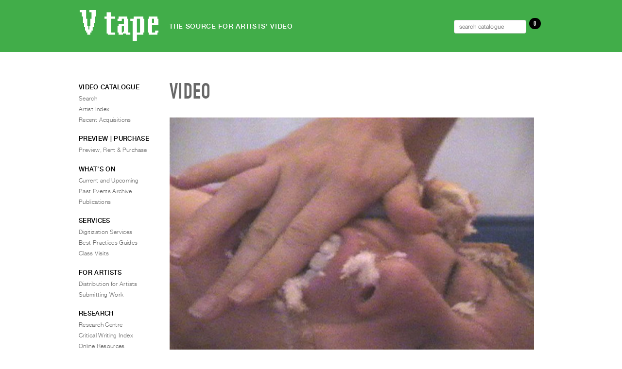

--- FILE ---
content_type: text/html; charset=UTF-8
request_url: https://vtape.org/video?vi=6960
body_size: 7831
content:
<!DOCTYPE html>
<!--[if IE 6]>
<html id="ie6" lang="en-CA">
<![endif]-->
<!--[if IE 7]>
<html id="ie7" lang="en-CA">
<![endif]-->
<!--[if IE 8]>
<html id="ie8" lang="en-CA">
<![endif]-->
<!--[if !(IE 6) | !(IE 7) | !(IE 8)  ]><!-->
<html lang="en-CA">
<!--<![endif]-->
<head>
	<meta charset="UTF-8" />
	<meta http-equiv="Content-type" content="text/html"/> 
	<meta name="viewport" content="initial-scale=1.0, width=device-width" /><!-- for iPhone etc -->
	<title>Video | Vtape	</title>
	
	<link rel="profile" href="http://gmpg.org/xfn/11" />
	<link rel="stylesheet" type="text/css" media="all" href="https://vtape.org/wp-content/themes/vtape2021-homepage/style.css" />
	<link rel="pingback" href="https://vtape.org/xmlrpc.php" />
	
	
	<!--[if lt IE 9]>
	<script src="https://vtape.org/wp-content/themes/vtape2021-homepage/js/html5.js" type="text/javascript"></script>
	<![endif]-->		  
	
	<style id='global-styles-inline-css' type='text/css'>
:root{--wp--preset--aspect-ratio--square: 1;--wp--preset--aspect-ratio--4-3: 4/3;--wp--preset--aspect-ratio--3-4: 3/4;--wp--preset--aspect-ratio--3-2: 3/2;--wp--preset--aspect-ratio--2-3: 2/3;--wp--preset--aspect-ratio--16-9: 16/9;--wp--preset--aspect-ratio--9-16: 9/16;--wp--preset--color--black: #000000;--wp--preset--color--cyan-bluish-gray: #abb8c3;--wp--preset--color--white: #ffffff;--wp--preset--color--pale-pink: #f78da7;--wp--preset--color--vivid-red: #cf2e2e;--wp--preset--color--luminous-vivid-orange: #ff6900;--wp--preset--color--luminous-vivid-amber: #fcb900;--wp--preset--color--light-green-cyan: #7bdcb5;--wp--preset--color--vivid-green-cyan: #00d084;--wp--preset--color--pale-cyan-blue: #8ed1fc;--wp--preset--color--vivid-cyan-blue: #0693e3;--wp--preset--color--vivid-purple: #9b51e0;--wp--preset--gradient--vivid-cyan-blue-to-vivid-purple: linear-gradient(135deg,rgb(6,147,227) 0%,rgb(155,81,224) 100%);--wp--preset--gradient--light-green-cyan-to-vivid-green-cyan: linear-gradient(135deg,rgb(122,220,180) 0%,rgb(0,208,130) 100%);--wp--preset--gradient--luminous-vivid-amber-to-luminous-vivid-orange: linear-gradient(135deg,rgb(252,185,0) 0%,rgb(255,105,0) 100%);--wp--preset--gradient--luminous-vivid-orange-to-vivid-red: linear-gradient(135deg,rgb(255,105,0) 0%,rgb(207,46,46) 100%);--wp--preset--gradient--very-light-gray-to-cyan-bluish-gray: linear-gradient(135deg,rgb(238,238,238) 0%,rgb(169,184,195) 100%);--wp--preset--gradient--cool-to-warm-spectrum: linear-gradient(135deg,rgb(74,234,220) 0%,rgb(151,120,209) 20%,rgb(207,42,186) 40%,rgb(238,44,130) 60%,rgb(251,105,98) 80%,rgb(254,248,76) 100%);--wp--preset--gradient--blush-light-purple: linear-gradient(135deg,rgb(255,206,236) 0%,rgb(152,150,240) 100%);--wp--preset--gradient--blush-bordeaux: linear-gradient(135deg,rgb(254,205,165) 0%,rgb(254,45,45) 50%,rgb(107,0,62) 100%);--wp--preset--gradient--luminous-dusk: linear-gradient(135deg,rgb(255,203,112) 0%,rgb(199,81,192) 50%,rgb(65,88,208) 100%);--wp--preset--gradient--pale-ocean: linear-gradient(135deg,rgb(255,245,203) 0%,rgb(182,227,212) 50%,rgb(51,167,181) 100%);--wp--preset--gradient--electric-grass: linear-gradient(135deg,rgb(202,248,128) 0%,rgb(113,206,126) 100%);--wp--preset--gradient--midnight: linear-gradient(135deg,rgb(2,3,129) 0%,rgb(40,116,252) 100%);--wp--preset--font-size--small: 13px;--wp--preset--font-size--medium: 20px;--wp--preset--font-size--large: 36px;--wp--preset--font-size--x-large: 42px;--wp--preset--spacing--20: 0.44rem;--wp--preset--spacing--30: 0.67rem;--wp--preset--spacing--40: 1rem;--wp--preset--spacing--50: 1.5rem;--wp--preset--spacing--60: 2.25rem;--wp--preset--spacing--70: 3.38rem;--wp--preset--spacing--80: 5.06rem;--wp--preset--shadow--natural: 6px 6px 9px rgba(0, 0, 0, 0.2);--wp--preset--shadow--deep: 12px 12px 50px rgba(0, 0, 0, 0.4);--wp--preset--shadow--sharp: 6px 6px 0px rgba(0, 0, 0, 0.2);--wp--preset--shadow--outlined: 6px 6px 0px -3px rgb(255, 255, 255), 6px 6px rgb(0, 0, 0);--wp--preset--shadow--crisp: 6px 6px 0px rgb(0, 0, 0);}:where(.is-layout-flex){gap: 0.5em;}:where(.is-layout-grid){gap: 0.5em;}body .is-layout-flex{display: flex;}.is-layout-flex{flex-wrap: wrap;align-items: center;}.is-layout-flex > :is(*, div){margin: 0;}body .is-layout-grid{display: grid;}.is-layout-grid > :is(*, div){margin: 0;}:where(.wp-block-columns.is-layout-flex){gap: 2em;}:where(.wp-block-columns.is-layout-grid){gap: 2em;}:where(.wp-block-post-template.is-layout-flex){gap: 1.25em;}:where(.wp-block-post-template.is-layout-grid){gap: 1.25em;}.has-black-color{color: var(--wp--preset--color--black) !important;}.has-cyan-bluish-gray-color{color: var(--wp--preset--color--cyan-bluish-gray) !important;}.has-white-color{color: var(--wp--preset--color--white) !important;}.has-pale-pink-color{color: var(--wp--preset--color--pale-pink) !important;}.has-vivid-red-color{color: var(--wp--preset--color--vivid-red) !important;}.has-luminous-vivid-orange-color{color: var(--wp--preset--color--luminous-vivid-orange) !important;}.has-luminous-vivid-amber-color{color: var(--wp--preset--color--luminous-vivid-amber) !important;}.has-light-green-cyan-color{color: var(--wp--preset--color--light-green-cyan) !important;}.has-vivid-green-cyan-color{color: var(--wp--preset--color--vivid-green-cyan) !important;}.has-pale-cyan-blue-color{color: var(--wp--preset--color--pale-cyan-blue) !important;}.has-vivid-cyan-blue-color{color: var(--wp--preset--color--vivid-cyan-blue) !important;}.has-vivid-purple-color{color: var(--wp--preset--color--vivid-purple) !important;}.has-black-background-color{background-color: var(--wp--preset--color--black) !important;}.has-cyan-bluish-gray-background-color{background-color: var(--wp--preset--color--cyan-bluish-gray) !important;}.has-white-background-color{background-color: var(--wp--preset--color--white) !important;}.has-pale-pink-background-color{background-color: var(--wp--preset--color--pale-pink) !important;}.has-vivid-red-background-color{background-color: var(--wp--preset--color--vivid-red) !important;}.has-luminous-vivid-orange-background-color{background-color: var(--wp--preset--color--luminous-vivid-orange) !important;}.has-luminous-vivid-amber-background-color{background-color: var(--wp--preset--color--luminous-vivid-amber) !important;}.has-light-green-cyan-background-color{background-color: var(--wp--preset--color--light-green-cyan) !important;}.has-vivid-green-cyan-background-color{background-color: var(--wp--preset--color--vivid-green-cyan) !important;}.has-pale-cyan-blue-background-color{background-color: var(--wp--preset--color--pale-cyan-blue) !important;}.has-vivid-cyan-blue-background-color{background-color: var(--wp--preset--color--vivid-cyan-blue) !important;}.has-vivid-purple-background-color{background-color: var(--wp--preset--color--vivid-purple) !important;}.has-black-border-color{border-color: var(--wp--preset--color--black) !important;}.has-cyan-bluish-gray-border-color{border-color: var(--wp--preset--color--cyan-bluish-gray) !important;}.has-white-border-color{border-color: var(--wp--preset--color--white) !important;}.has-pale-pink-border-color{border-color: var(--wp--preset--color--pale-pink) !important;}.has-vivid-red-border-color{border-color: var(--wp--preset--color--vivid-red) !important;}.has-luminous-vivid-orange-border-color{border-color: var(--wp--preset--color--luminous-vivid-orange) !important;}.has-luminous-vivid-amber-border-color{border-color: var(--wp--preset--color--luminous-vivid-amber) !important;}.has-light-green-cyan-border-color{border-color: var(--wp--preset--color--light-green-cyan) !important;}.has-vivid-green-cyan-border-color{border-color: var(--wp--preset--color--vivid-green-cyan) !important;}.has-pale-cyan-blue-border-color{border-color: var(--wp--preset--color--pale-cyan-blue) !important;}.has-vivid-cyan-blue-border-color{border-color: var(--wp--preset--color--vivid-cyan-blue) !important;}.has-vivid-purple-border-color{border-color: var(--wp--preset--color--vivid-purple) !important;}.has-vivid-cyan-blue-to-vivid-purple-gradient-background{background: var(--wp--preset--gradient--vivid-cyan-blue-to-vivid-purple) !important;}.has-light-green-cyan-to-vivid-green-cyan-gradient-background{background: var(--wp--preset--gradient--light-green-cyan-to-vivid-green-cyan) !important;}.has-luminous-vivid-amber-to-luminous-vivid-orange-gradient-background{background: var(--wp--preset--gradient--luminous-vivid-amber-to-luminous-vivid-orange) !important;}.has-luminous-vivid-orange-to-vivid-red-gradient-background{background: var(--wp--preset--gradient--luminous-vivid-orange-to-vivid-red) !important;}.has-very-light-gray-to-cyan-bluish-gray-gradient-background{background: var(--wp--preset--gradient--very-light-gray-to-cyan-bluish-gray) !important;}.has-cool-to-warm-spectrum-gradient-background{background: var(--wp--preset--gradient--cool-to-warm-spectrum) !important;}.has-blush-light-purple-gradient-background{background: var(--wp--preset--gradient--blush-light-purple) !important;}.has-blush-bordeaux-gradient-background{background: var(--wp--preset--gradient--blush-bordeaux) !important;}.has-luminous-dusk-gradient-background{background: var(--wp--preset--gradient--luminous-dusk) !important;}.has-pale-ocean-gradient-background{background: var(--wp--preset--gradient--pale-ocean) !important;}.has-electric-grass-gradient-background{background: var(--wp--preset--gradient--electric-grass) !important;}.has-midnight-gradient-background{background: var(--wp--preset--gradient--midnight) !important;}.has-small-font-size{font-size: var(--wp--preset--font-size--small) !important;}.has-medium-font-size{font-size: var(--wp--preset--font-size--medium) !important;}.has-large-font-size{font-size: var(--wp--preset--font-size--large) !important;}.has-x-large-font-size{font-size: var(--wp--preset--font-size--x-large) !important;}
/*# sourceURL=global-styles-inline-css */
</style>
<link rel='stylesheet' id='tooltipster_css-css' href='https://vtape.org/wp-content/themes/vtape2021-homepage/vendor/tipster/css/tooltipster.css?ver=6.9' type='text/css' media='all' />
<link rel='stylesheet' id='tooltipster_shadow_css-css' href='https://vtape.org/wp-content/themes/vtape2021-homepage/vendor/tipster/css/tooltipster-shadow.css?ver=6.9' type='text/css' media='all' />
<link rel='stylesheet' id='membership_css-css' href='https://vtape.org/wp-content/themes/vtape2021-homepage/vendor/style-membership.css?ver=6.9' type='text/css' media='all' />
<link rel='stylesheet' id='announcement_css-css' href='https://vtape.org/wp-content/themes/vtape2021-homepage/vendor/style-announcement.css?ver=6.9' type='text/css' media='all' />
<link rel='stylesheet' id='jquery_ui_css-css' href='//code.jquery.com/ui/1.12.1/themes/base/jquery-ui.css?ver=6.9' type='text/css' media='all' />
</head>

<body class="wp-singular page-template page-template-template-video page-template-template-video-php page page-id-942 wp-theme-vtape2021-homepage two-column left-sidebar">

<!-- dev banner and analytics toggle -->

	
	<!-- <div style="width: 100%; background: #00a1ff; color: white; text-align: center; font-size: .5rem;">———| DEVELOPMENT - home |———</div> 	 -->

	


<!-- !MOBILE NAV -->
<div id="mySidenav" class="sidenav">
	<a href="javascript:void(0)" class="closebtn" onclick="closeNav()">&times;</a>
	<div>	
		<aside id="nav_menu-9" class="widget widget_nav_menu"><h3 class="widget-title">Video Catalogue</h3><div class="menu-video-catalogue-container"><ul id="menu-video-catalogue" class="menu"><li id="menu-item-4425" class="video-catalogue-search menu-item menu-item-type-post_type menu-item-object-page menu-item-4425"><a href="https://vtape.org/video-catalogue-basic-search">Search</a></li>
<li id="menu-item-25" class="menu-item menu-item-type-post_type menu-item-object-page menu-item-25"><a href="https://vtape.org/artist-index">Artist Index</a></li>
<li id="menu-item-4426" class="menu-item menu-item-type-post_type menu-item-object-page menu-item-4426"><a href="https://vtape.org/recent-acquisitions">Recent Acquisitions</a></li>
</ul></div></aside><aside id="nav_menu-15" class="widget widget_nav_menu"><h3 class="widget-title">What&#8217;s On</h3><div class="menu-whats-on-container"><ul id="menu-whats-on" class="menu"><li id="menu-item-10867" class="menu-item menu-item-type-post_type menu-item-object-page menu-item-10867"><a href="https://vtape.org/current-and-upcoming">Current and Upcoming</a></li>
<li id="menu-item-348" class="menu-item menu-item-type-post_type menu-item-object-page menu-item-348"><a href="https://vtape.org/past-events-archive">Past Events Archive</a></li>
<li id="menu-item-11454" class="menu-item menu-item-type-post_type menu-item-object-page menu-item-11454"><a href="https://vtape.org/publications">Publications</a></li>
</ul></div></aside><aside id="nav_menu-23" class="widget widget_nav_menu"><h3 class="widget-title">PREVIEW | RENT | PURCHASE</h3><div class="menu-preview-purchase-container"><ul id="menu-preview-purchase" class="menu"><li id="menu-item-10928" class="menu-item menu-item-type-post_type menu-item-object-page menu-item-10928"><a href="https://vtape.org/preview-rent-purchase">Preview, Rent &#038; Purchase</a></li>
</ul></div></aside><aside id="nav_menu-11" class="widget widget_nav_menu"><h3 class="widget-title">Services</h3><div class="menu-services-container"><ul id="menu-services" class="menu"><li id="menu-item-328" class="menu-item menu-item-type-post_type menu-item-object-page menu-item-328"><a href="https://vtape.org/digitization-services">Digitization Services</a></li>
<li id="menu-item-326" class="menu-item menu-item-type-post_type menu-item-object-page menu-item-326"><a href="https://vtape.org/best-practices-guides">Best Practices Guides</a></li>
<li id="menu-item-325" class="menu-item menu-item-type-post_type menu-item-object-page menu-item-325"><a href="https://vtape.org/class-visits">Class Visits</a></li>
</ul></div></aside><aside id="nav_menu-12" class="widget widget_nav_menu"><h3 class="widget-title">For Artists</h3><div class="menu-for-artists-container"><ul id="menu-for-artists" class="menu"><li id="menu-item-335" class="menu-item menu-item-type-post_type menu-item-object-page menu-item-335"><a href="https://vtape.org/vtape-for-artists">Distribution for Artists</a></li>
<li id="menu-item-334" class="menu-item menu-item-type-post_type menu-item-object-page menu-item-334"><a href="https://vtape.org/submitting-work">Submitting Work</a></li>
</ul></div></aside><aside id="nav_menu-20" class="widget widget_nav_menu"><h3 class="widget-title">Research</h3><div class="menu-research-container"><ul id="menu-research" class="menu"><li id="menu-item-333" class="menu-item menu-item-type-post_type menu-item-object-page menu-item-333"><a href="https://vtape.org/research-centre">Research Centre</a></li>
<li id="menu-item-6242" class="menu-item menu-item-type-post_type menu-item-object-page menu-item-6242"><a href="https://vtape.org/critical-writing-index-search" title="Critical Writing Index Search">Critical Writing Index</a></li>
<li id="menu-item-330" class="menu-item menu-item-type-post_type menu-item-object-page menu-item-330"><a href="https://vtape.org/video-art-in-canada">Online Resources</a></li>
</ul></div></aside><aside id="nav_menu-21" class="widget widget_nav_menu"><h3 class="widget-title">Organization</h3><div class="menu-organization-container"><ul id="menu-organization" class="menu"><li id="menu-item-339" class="menu-item menu-item-type-post_type menu-item-object-page menu-item-339"><a href="https://vtape.org/about-vtape">About Vtape</a></li>
<li id="menu-item-12161" class="menu-item menu-item-type-post_type menu-item-object-page menu-item-12161"><a href="https://vtape.org/mandate-values">Mandate &amp; Values</a></li>
<li id="menu-item-10348" class="menu-item menu-item-type-post_type menu-item-object-page menu-item-10348"><a href="https://vtape.org/the-commons-401">The Commons @ 401</a></li>
<li id="menu-item-338" class="menu-item menu-item-type-post_type menu-item-object-page menu-item-338"><a href="https://vtape.org/staff">Staff</a></li>
<li id="menu-item-337" class="menu-item menu-item-type-post_type menu-item-object-page menu-item-337"><a href="https://vtape.org/training-opportunites">Training Opportunities</a></li>
<li id="menu-item-336" class="menu-item menu-item-type-post_type menu-item-object-page menu-item-336"><a href="https://vtape.org/contact-and-hours">Contact and Hours</a></li>
<li id="menu-item-9536" class="menu-item menu-item-type-post_type menu-item-object-page menu-item-9536"><a href="https://vtape.org/privacy-policy-terms-of-use">Privacy Policy &#038; Terms of Use</a></li>
<li id="menu-item-9802" class="menu-item menu-item-type-post_type menu-item-object-page menu-item-9802"><a href="https://vtape.org/site-search">Site Search</a></li>
</ul></div></aside>	</div>
</div>

<div id="navbar">
  <a class="active left"  onclick="openNav()"><i class="fas fa-bars"></i>&nbsp;&nbsp;&nbsp;</a>
  
  
  <a class="center" href="/"><img src="https://vtape.org/wp-content/themes/vtape2021-homepage/images/vtape-logo-2021-wt.svg" alt="nav-logo-white" height="24" ></a>

			<a class="right" href="media-request"> <i class="fas fa-shopping-cart"></i></a>
		
  
		   <a class="right" href="/login"><i class="fa fa-sign-in" aria-hidden="true"></i></a>
		
  <a class="right" href="/video-catalogue-basic-search"><i class="fas fa-search"></i></a>
</div>




<!-- full width colour bar for branding to rest in -->
<div id="full-header">
</div>


<div id="page" class="hfeed">
	<header id="branding" > <!-- role="banner" -->
			<a id="jump-to-menu" href="#main-menu"><span>Menu</span></a>
			<hgroup>
				<!-- <h1 id="site-title"><a href="https://vtape.org/" title="Vtape" rel="home"><span>Vtape</span></a></h1> -->
				<h1 id="site-title">
					<a href="https://vtape.org/" title="" rel="home">
						<span>Vtape</span>
						<img class="logo" src="https://vtape.org/wp-content/themes/vtape2021-homepage/images/vtape-logo-2021-wt.svg" alt="Vtape" />
					</a>
				</h1>
				
				<h2 id="site-description">The Source for Artists' Video</h2> <!-- <span class="oplus">⊕</span> -->


				<div id="requestbar">
					
				<ul id="rmenu">
					<li>
						<form role="search" method="get" class="nav-search-form" action="/video-catalogue-basic-search">
							<label>
							<input type="search" class="search-field" placeholder="search catalogue" value="" name="om" title="Search catalogue:" />
							</label>
						</form>
					  </li>
	

				  
				  					  <!-- <li ><a href="/account"><i class="fas fa-user-circle"></i></a></li> -->
				  					 <!-- <li ><a href="/login">Sign In</a></li> -->
				  				  
				  
					<!-- <li>
					  <a class="right" href="/video-catalogue-basic-search"><i class="fas fa-search"></i></a>
					</li> -->
				  
				
				  <li>
				    <a  href="/media-request"><i class="fas fa-shopping-cart"></i> <span class="cart-count">0</span></a>   <!-- Requests -->
				  </li>
				  
				  
				  
				</ul>					
					
					
				</div>

			</hgroup>
	</header><!-- #branding -->
	<div id="main">
		
		
		
		
	<div id="primary">
		<div id="content" class="full-width" role="main">
			<h1 class="page-title">Video</h1>

			
			
		
		


<div class="entry-content video-detail"><div class="video-still"><img width="500" height="330" src="https://vtape.org/wp-content/uploads/2014/03/video-still-971-02-500x330.jpg" class="attachment-medium size-medium" alt="" decoding="async" fetchpriority="high" srcset="https://vtape.org/wp-content/uploads/2014/03/video-still-971-02-500x330.jpg 500w, https://vtape.org/wp-content/uploads/2014/03/video-still-971-02-210x138.jpg 210w, https://vtape.org/wp-content/uploads/2014/03/video-still-971-02-454x300.jpg 454w, https://vtape.org/wp-content/uploads/2014/03/video-still-971-02.jpg 719w" sizes="(max-width: 500px) 100vw, 500px" /></div><div class="citation"><h1 class="title">Crumbs</h1><p class="artist"><a href="/artist?ai=1136">Maria Legault</a></p><p class="details">2004, 02:53&nbsp;minutes, colour, English</p><p class="tapecode">TAPECODE&nbsp;971.02</p></div><!-- /.citation --><div class="link-area"><a class="media-request-button" href="video?vi=2013&method=add-to-cart" data-vi="6960"><span class="add tooltip"  title="Add this title to your media request list."><span class="oplus">⊕</span>Add to order</span><span class="remove tooltip" title="View requested items">Review Order</span></a></div><!-- /.link-area --><div class="blurb"><p><span style="color: #000000;" >This performance for the camera presents the artist gathering bread crumbs and urgently stuffing them in her mouth. The camera close-ups and her awkward body positions enhance the grotesque nature of the gesture. The hunger that is symbolically represented never appears to be satiated as the performer seems more preoccupied with rapidly stuffing her mouth than deriving any nutrition/survival from the food. The artist was inspired by insatiability as well as scarcity and the need to attempt to meet one&rsquo;s unending needs with ridiculously little. In this work, hunger is depicted as a monstrous and destructive force that brings the artist in a trance-like state in the attempt to satiate it.<br/></span></p></div><!-- /.blurb --><div class="rental-and-sales"><h3>Rental and Sales</h3><table><tr><td><p>Single Screening Rental</p></td><td><p class='text-right'>$90.00</p></td></tr><tr><td><p>Educational Purchase DVD (Bluray +$15)</p></td><td><p class='text-right'>$260.00</p></td></tr><tr><td><p>5 Year Educational Streaming License, Digital File with DVD Circulation Copy</p></td><td><p class='text-right'>$550.00</p></td></tr><tr><td><p>Gallery Exhibition and Installation, complete Media Request form for quote</p></td><td><p class='text-right'></p></td></tr><tr><td><p>Institutional Archival Acquisition, complete Media Request form for quote</p></td><td><p class='text-right'></p></td></tr></table><div class='terms'><p>Curators and programmers, please contact
			  <a href='mailto:distribution@vtape.org?Subject=Video%20preview%20inquiry' target='_top'>distribution@vtape.org</a>
			  to receive a login and password to preview Vtape titles online.</p>
			  <p>Screening and exhibition rentals and archival acquisitions include public performance rights;
			  educational purchases or licenses include rights for classroom screenings and library circulation.
			  When placing an order the customer agrees to our general
			  <a href='/preview-rent-purchase' target='_blank'>online terms and conditions</a>.
			  Payment (or a purchase order number) and a signed licensing agreement must be received
			  before media can be shipped to the client.</p></div></div><!-- /.rental-and-sales --></div><!-- /.video-detail -->
		</div><!-- /#content -->
	</div><!-- /#primary -->

		<div id="secondary" class="widget-area" role="complementary">
			<a id="main-menu"></a>
			<aside id="nav_menu-2" class="widget widget_nav_menu"><h3 class="widget-title">Video Catalogue</h3><div class="menu-video-catalogue-container"><ul id="menu-video-catalogue-1" class="menu"><li class="video-catalogue-search menu-item menu-item-type-post_type menu-item-object-page menu-item-4425"><a href="https://vtape.org/video-catalogue-basic-search">Search</a></li>
<li class="menu-item menu-item-type-post_type menu-item-object-page menu-item-25"><a href="https://vtape.org/artist-index">Artist Index</a></li>
<li class="menu-item menu-item-type-post_type menu-item-object-page menu-item-4426"><a href="https://vtape.org/recent-acquisitions">Recent Acquisitions</a></li>
</ul></div></aside><aside id="nav_menu-25" class="widget widget_nav_menu"><h3 class="widget-title">PREVIEW | PURCHASE</h3><div class="menu-preview-purchase-container"><ul id="menu-preview-purchase-1" class="menu"><li class="menu-item menu-item-type-post_type menu-item-object-page menu-item-10928"><a href="https://vtape.org/preview-rent-purchase">Preview, Rent &#038; Purchase</a></li>
</ul></div></aside><aside id="nav_menu-17" class="widget widget_nav_menu"><h3 class="widget-title">WHAT’S ON</h3><div class="menu-whats-on-container"><ul id="menu-whats-on-1" class="menu"><li class="menu-item menu-item-type-post_type menu-item-object-page menu-item-10867"><a href="https://vtape.org/current-and-upcoming">Current and Upcoming</a></li>
<li class="menu-item menu-item-type-post_type menu-item-object-page menu-item-348"><a href="https://vtape.org/past-events-archive">Past Events Archive</a></li>
<li class="menu-item menu-item-type-post_type menu-item-object-page menu-item-11454"><a href="https://vtape.org/publications">Publications</a></li>
</ul></div></aside><aside id="nav_menu-5" class="widget widget_nav_menu"><h3 class="widget-title">Services</h3><div class="menu-services-container"><ul id="menu-services-1" class="menu"><li class="menu-item menu-item-type-post_type menu-item-object-page menu-item-328"><a href="https://vtape.org/digitization-services">Digitization Services</a></li>
<li class="menu-item menu-item-type-post_type menu-item-object-page menu-item-326"><a href="https://vtape.org/best-practices-guides">Best Practices Guides</a></li>
<li class="menu-item menu-item-type-post_type menu-item-object-page menu-item-325"><a href="https://vtape.org/class-visits">Class Visits</a></li>
</ul></div></aside><aside id="nav_menu-7" class="widget widget_nav_menu"><h3 class="widget-title">For Artists</h3><div class="menu-for-artists-container"><ul id="menu-for-artists-1" class="menu"><li class="menu-item menu-item-type-post_type menu-item-object-page menu-item-335"><a href="https://vtape.org/vtape-for-artists">Distribution for Artists</a></li>
<li class="menu-item menu-item-type-post_type menu-item-object-page menu-item-334"><a href="https://vtape.org/submitting-work">Submitting Work</a></li>
</ul></div></aside><aside id="nav_menu-6" class="widget widget_nav_menu"><h3 class="widget-title">Research</h3><div class="menu-research-container"><ul id="menu-research-1" class="menu"><li class="menu-item menu-item-type-post_type menu-item-object-page menu-item-333"><a href="https://vtape.org/research-centre">Research Centre</a></li>
<li class="menu-item menu-item-type-post_type menu-item-object-page menu-item-6242"><a href="https://vtape.org/critical-writing-index-search" title="Critical Writing Index Search">Critical Writing Index</a></li>
<li class="menu-item menu-item-type-post_type menu-item-object-page menu-item-330"><a href="https://vtape.org/video-art-in-canada">Online Resources</a></li>
</ul></div></aside><aside id="nav_menu-8" class="widget widget_nav_menu"><h3 class="widget-title">Organization</h3><div class="menu-organization-container"><ul id="menu-organization-1" class="menu"><li class="menu-item menu-item-type-post_type menu-item-object-page menu-item-339"><a href="https://vtape.org/about-vtape">About Vtape</a></li>
<li class="menu-item menu-item-type-post_type menu-item-object-page menu-item-12161"><a href="https://vtape.org/mandate-values">Mandate &amp; Values</a></li>
<li class="menu-item menu-item-type-post_type menu-item-object-page menu-item-10348"><a href="https://vtape.org/the-commons-401">The Commons @ 401</a></li>
<li class="menu-item menu-item-type-post_type menu-item-object-page menu-item-338"><a href="https://vtape.org/staff">Staff</a></li>
<li class="menu-item menu-item-type-post_type menu-item-object-page menu-item-337"><a href="https://vtape.org/training-opportunites">Training Opportunities</a></li>
<li class="menu-item menu-item-type-post_type menu-item-object-page menu-item-336"><a href="https://vtape.org/contact-and-hours">Contact and Hours</a></li>
<li class="menu-item menu-item-type-post_type menu-item-object-page menu-item-9536"><a href="https://vtape.org/privacy-policy-terms-of-use">Privacy Policy &#038; Terms of Use</a></li>
<li class="menu-item menu-item-type-post_type menu-item-object-page menu-item-9802"><a href="https://vtape.org/site-search">Site Search</a></li>
</ul></div></aside>		</div><!-- #secondary .widget-area -->


	</div><!-- #main -->

	 <footer id="colophon" ><!-- role="contentinfo" -->
  
    <div id="footer-social">
        <div style="display:flex;flex-wrap:wrap;"><a href="https://www.facebook.com/vtapevideo/" target="_blank" rel="noopener noreferrer" style="text-decoration:none;border:0;width:26px;height:26px;padding:2px;margin:5px;color:#41ad49;border-radius:35%;background-color:#ffffff;"><svg class="niftybutton-facebook" style="display:block;fill:currentColor" data-tag="fac" data-name="Facebook" viewBox="0 0 512 512" preserveAspectRatio="xMidYMid meet">
              <path d="M211.9 197.4h-36.7v59.9h36.7V433.1h70.5V256.5h49.2l5.2-59.1h-54.4c0 0 0-22.1 0-33.7 0-13.9 2.8-19.5 16.3-19.5 10.9 0 38.2 0 38.2 0V82.9c0 0-40.2 0-48.8 0 -52.5 0-76.1 23.1-76.1 67.3C211.9 188.8 211.9 197.4 211.9 197.4z"></path>
          </svg></a><a href="https://twitter.com/vtapevideo/" target="_blank" rel="noopener noreferrer" style="text-decoration:none;border:0;width:26px;height:26px;padding:2px;margin:5px;color:#41ad49;border-radius:35%;background-color:#ffffff;"><svg class="niftybutton-twitter" style="display:block;fill:currentColor" data-tag="twi" data-name="Twitter" viewBox="0 0 512 512" preserveAspectRatio="xMidYMid meet">
              <path d="M419.6 168.6c-11.7 5.2-24.2 8.7-37.4 10.2 13.4-8.1 23.8-20.8 28.6-36 -12.6 7.5-26.5 12.9-41.3 15.8 -11.9-12.6-28.8-20.6-47.5-20.6 -42 0-72.9 39.2-63.4 79.9 -54.1-2.7-102.1-28.6-134.2-68 -17 29.2-8.8 67.5 20.1 86.9 -10.7-0.3-20.7-3.3-29.5-8.1 -0.7 30.2 20.9 58.4 52.2 64.6 -9.2 2.5-19.2 3.1-29.4 1.1 8.3 25.9 32.3 44.7 60.8 45.2 -27.4 21.4-61.8 31-96.4 27 28.8 18.5 63 29.2 99.8 29.2 120.8 0 189.1-102.1 185-193.6C399.9 193.1 410.9 181.7 419.6 168.6z"></path>
          </svg></a><a href="https://www.instagram.com/vtapevideoart/" target="_blank" rel="noopener noreferrer" style="text-decoration:none;border:0;width:26px;height:26px;padding:2px;margin:5px;color:#41ad49;border-radius:35%;background-color:#ffffff;"><svg class="niftybutton-instagram" style="display:block;fill:currentColor" data-tag="ins" data-name="Instagram" viewBox="0 0 512 512" preserveAspectRatio="xMidYMid meet">
              <path d="M256 109.3c47.8 0 53.4 0.2 72.3 1 17.4 0.8 26.9 3.7 33.2 6.2 8.4 3.2 14.3 7.1 20.6 13.4 6.3 6.3 10.1 12.2 13.4 20.6 2.5 6.3 5.4 15.8 6.2 33.2 0.9 18.9 1 24.5 1 72.3s-0.2 53.4-1 72.3c-0.8 17.4-3.7 26.9-6.2 33.2 -3.2 8.4-7.1 14.3-13.4 20.6 -6.3 6.3-12.2 10.1-20.6 13.4 -6.3 2.5-15.8 5.4-33.2 6.2 -18.9 0.9-24.5 1-72.3 1s-53.4-0.2-72.3-1c-17.4-0.8-26.9-3.7-33.2-6.2 -8.4-3.2-14.3-7.1-20.6-13.4 -6.3-6.3-10.1-12.2-13.4-20.6 -2.5-6.3-5.4-15.8-6.2-33.2 -0.9-18.9-1-24.5-1-72.3s0.2-53.4 1-72.3c0.8-17.4 3.7-26.9 6.2-33.2 3.2-8.4 7.1-14.3 13.4-20.6 6.3-6.3 12.2-10.1 20.6-13.4 6.3-2.5 15.8-5.4 33.2-6.2C202.6 109.5 208.2 109.3 256 109.3M256 77.1c-48.6 0-54.7 0.2-73.8 1.1 -19 0.9-32.1 3.9-43.4 8.3 -11.8 4.6-21.7 10.7-31.7 20.6 -9.9 9.9-16.1 19.9-20.6 31.7 -4.4 11.4-7.4 24.4-8.3 43.4 -0.9 19.1-1.1 25.2-1.1 73.8 0 48.6 0.2 54.7 1.1 73.8 0.9 19 3.9 32.1 8.3 43.4 4.6 11.8 10.7 21.7 20.6 31.7 9.9 9.9 19.9 16.1 31.7 20.6 11.4 4.4 24.4 7.4 43.4 8.3 19.1 0.9 25.2 1.1 73.8 1.1s54.7-0.2 73.8-1.1c19-0.9 32.1-3.9 43.4-8.3 11.8-4.6 21.7-10.7 31.7-20.6 9.9-9.9 16.1-19.9 20.6-31.7 4.4-11.4 7.4-24.4 8.3-43.4 0.9-19.1 1.1-25.2 1.1-73.8s-0.2-54.7-1.1-73.8c-0.9-19-3.9-32.1-8.3-43.4 -4.6-11.8-10.7-21.7-20.6-31.7 -9.9-9.9-19.9-16.1-31.7-20.6 -11.4-4.4-24.4-7.4-43.4-8.3C310.7 77.3 304.6 77.1 256 77.1L256 77.1z"></path>
              <path d="M256 164.1c-50.7 0-91.9 41.1-91.9 91.9s41.1 91.9 91.9 91.9 91.9-41.1 91.9-91.9S306.7 164.1 256 164.1zM256 315.6c-32.9 0-59.6-26.7-59.6-59.6s26.7-59.6 59.6-59.6 59.6 26.7 59.6 59.6S288.9 315.6 256 315.6z"></path>
              <circle cx="351.5" cy="160.5" r="21.5"></circle>
          </svg></a>
        </div>
    </div>
  
      <ul id="footer-nav">
        <li><a href="/">Home</a></li>
        <li><a href="/credits">Credits</a></li>
        <li><a href="/contact-and-hours">Contact and Hours</a></li>
      </ul><!-- #footer-nav -->
  
      <address id="footer-address">
        <p>
          <span class="vtape">Vtape</span>
          <span class="street">401&nbsp;Richmond Street West, Suite&nbsp;452</span>
          <span class="city">Toronto, Ontario M5V&nbsp;3A8 Canada</span>
        </p>
        <p>
          Telephone&nbsp;(416)&nbsp;351-1317
          <span class="email"><a href="mailto:i&#110;&#102;o&#64;&#118;tap&#101;&#46;o&#114;&#103;">i&#110;f&#111;&#64;&#118;&#116;ape&#46;org</a></span>
        </p>
      </address>
      
  
    </footer><!-- #colophon -->
</div><!-- #page -->

<script type="speculationrules">
{"prefetch":[{"source":"document","where":{"and":[{"href_matches":"/*"},{"not":{"href_matches":["/wp-*.php","/wp-admin/*","/wp-content/uploads/*","/wp-content/*","/wp-content/plugins/*","/wp-content/themes/vtape2021-homepage/*","/*\\?(.+)"]}},{"not":{"selector_matches":"a[rel~=\"nofollow\"]"}},{"not":{"selector_matches":".no-prefetch, .no-prefetch a"}}]},"eagerness":"conservative"}]}
</script>
<script type="text/javascript" src="https://vtape.org/wp-includes/js/jquery/jquery.min.js?ver=3.7.1" id="jquery-core-js"></script>
<script type="text/javascript" src="https://vtape.org/wp-includes/js/jquery/jquery-migrate.min.js?ver=3.4.1" id="jquery-migrate-js"></script>
<script type="text/javascript" src="https://vtape.org/wp-content/themes/vtape2021-homepage/vendor/tipster/js/jquery.tooltipster.min.js?ver=1.1.1" id="tipster-js"></script>
<script type="text/javascript" src="https://vtape.org/wp-content/themes/vtape2021-homepage/js/ias/jquery-ias.min.js?ver=1.1.1" id="ias-js"></script>
<script type="text/javascript" src="https://kit.fontawesome.com/93e9376f5f.js?ver=1.1.1" id="fontawesome-js"></script>
<script type="text/javascript" src="https://vtape.org/wp-content/themes/vtape2021-homepage/vendor/jwplayer-7.2.4/jwplayer.js?ver=1.1.1" id="jwplayer-js"></script>
<script type="text/javascript" id="vto-js-extra">
/* <![CDATA[ */
var this_ajax_object = {"ajax_url":"https://vtape.org/wp-admin/admin-ajax.php","uploads_path":"http://vtape.org/wp-content/uploads/videos/"};
var this_loader_object = {"loader_image":"https://vtape.org/wp-content/themes/vtape2021-homepage/images/loader.svg"};
//# sourceURL=vto-js-extra
/* ]]> */
</script>
<script type="text/javascript" src="https://vtape.org/wp-content/themes/vtape2021-homepage/js/vto.js?ver=1.1.42" id="vto-js"></script>
<script type="text/javascript" src="https://code.jquery.com/ui/1.12.1/jquery-ui.js?ver=1.1.1" id="jquery_ui_js-js"></script>
<script type="text/javascript" src="https://vtape.org/wp-content/themes/vtape2021-homepage/js/vto_datepicker.js?ver=1.1.1" id="vto_datepicker-js"></script>
<script type="text/javascript" id="media-request-update-cart-count-js-extra">
/* <![CDATA[ */
var media_request_ajax = {"ajax_url":"https://vtape.org/wp-admin/admin-ajax.php","check_nonce":"8579556ac8"};
//# sourceURL=media-request-update-cart-count-js-extra
/* ]]> */
</script>
<script type="text/javascript" src="https://vtape.org/wp-content/themes/vtape2021-homepage/js/media-request-update-cart-count.js?ver=1.1.1" id="media-request-update-cart-count-js"></script>
<script type="text/javascript" id="media-request-button-js-extra">
/* <![CDATA[ */
var media_request_ajax = {"ajax_url":"https://vtape.org/wp-admin/admin-ajax.php","check_nonce":"8579556ac8"};
//# sourceURL=media-request-button-js-extra
/* ]]> */
</script>
<script type="text/javascript" src="https://vtape.org/wp-content/themes/vtape2021-homepage/js/media-request-button.js?ver=1.1.1" id="media-request-button-js"></script>
<script type="text/javascript" id="media-request-page-js-extra">
/* <![CDATA[ */
var media_request_ajax = {"ajax_url":"https://vtape.org/wp-admin/admin-ajax.php","check_nonce":"8579556ac8"};
//# sourceURL=media-request-page-js-extra
/* ]]> */
</script>
<script type="text/javascript" src="https://vtape.org/wp-content/themes/vtape2021-homepage/js/media-request-page.js?ver=1.1.1" id="media-request-page-js"></script>

<script>
function openNav() {
  document.getElementById("mySidenav").style.width = "250px";
}

function closeNav() {
  document.getElementById("mySidenav").style.width = "0";
}




<!-- 2019Aug09 : david : sticky nav -->


    // When the user scrolls the page, execute myFunction 
    window.onscroll = function() {myFunction()};

    // Get the navbar
    var navbar = document.getElementById("navbar");

    // Get the offset position of the navbar
    var sticky = navbar.offsetTop;

    // Add the sticky class to the navbar when you reach its scroll position. Remove "sticky" when you leave the scroll position
    function myFunction() {
        if (window.pageYOffset >= sticky) {
            navbar.classList.add("sticky")
        } else {
            navbar.classList.remove("sticky");
        }
    }


  var acc2 = document.getElementsByClassName("accordion2");
  var i;
  
  for (i = 0; i < acc2.length; i++) {
    acc2[i].addEventListener("click", function() {
      var panel = document.getElementById('accordion_signin').nextElementSibling;
      if (panel.style.maxHeight) {
        panel.style.maxHeight = null;
      } else {
        panel.style.maxHeight = panel.scrollHeight + "px";
      } 
    });
  }

  var acc = document.getElementsByClassName("accordion");
  var i;
  
  for (i = 0; i < acc.length; i++) {
    acc[i].addEventListener("click", function() {
    this.classList.toggle("active");
    var panel = this.nextElementSibling;
    if (panel.style.maxHeight) {
      panel.style.maxHeight = null;
    } else {
      panel.style.maxHeight = panel.scrollHeight + "px";
    } 
    });
  }
  
    

  </script>

    


</body>
</html>